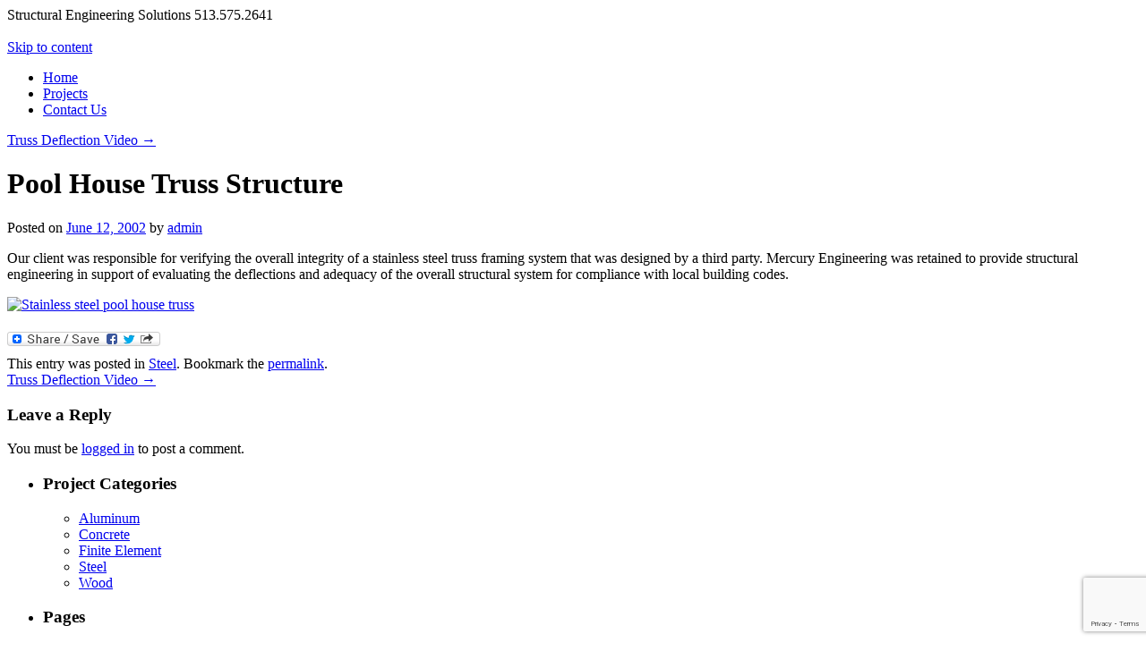

--- FILE ---
content_type: text/html; charset=utf-8
request_url: https://www.google.com/recaptcha/api2/anchor?ar=1&k=6LfVoOYZAAAAANhOvLB7QIEeI010Bi9tUSEwSkVr&co=aHR0cDovL3d3dy5tZXJjdXJ5ZW5naW5lZXJpbmcuY29tOjgw&hl=en&v=PoyoqOPhxBO7pBk68S4YbpHZ&size=invisible&anchor-ms=20000&execute-ms=30000&cb=s9hnmur81lyz
body_size: 48704
content:
<!DOCTYPE HTML><html dir="ltr" lang="en"><head><meta http-equiv="Content-Type" content="text/html; charset=UTF-8">
<meta http-equiv="X-UA-Compatible" content="IE=edge">
<title>reCAPTCHA</title>
<style type="text/css">
/* cyrillic-ext */
@font-face {
  font-family: 'Roboto';
  font-style: normal;
  font-weight: 400;
  font-stretch: 100%;
  src: url(//fonts.gstatic.com/s/roboto/v48/KFO7CnqEu92Fr1ME7kSn66aGLdTylUAMa3GUBHMdazTgWw.woff2) format('woff2');
  unicode-range: U+0460-052F, U+1C80-1C8A, U+20B4, U+2DE0-2DFF, U+A640-A69F, U+FE2E-FE2F;
}
/* cyrillic */
@font-face {
  font-family: 'Roboto';
  font-style: normal;
  font-weight: 400;
  font-stretch: 100%;
  src: url(//fonts.gstatic.com/s/roboto/v48/KFO7CnqEu92Fr1ME7kSn66aGLdTylUAMa3iUBHMdazTgWw.woff2) format('woff2');
  unicode-range: U+0301, U+0400-045F, U+0490-0491, U+04B0-04B1, U+2116;
}
/* greek-ext */
@font-face {
  font-family: 'Roboto';
  font-style: normal;
  font-weight: 400;
  font-stretch: 100%;
  src: url(//fonts.gstatic.com/s/roboto/v48/KFO7CnqEu92Fr1ME7kSn66aGLdTylUAMa3CUBHMdazTgWw.woff2) format('woff2');
  unicode-range: U+1F00-1FFF;
}
/* greek */
@font-face {
  font-family: 'Roboto';
  font-style: normal;
  font-weight: 400;
  font-stretch: 100%;
  src: url(//fonts.gstatic.com/s/roboto/v48/KFO7CnqEu92Fr1ME7kSn66aGLdTylUAMa3-UBHMdazTgWw.woff2) format('woff2');
  unicode-range: U+0370-0377, U+037A-037F, U+0384-038A, U+038C, U+038E-03A1, U+03A3-03FF;
}
/* math */
@font-face {
  font-family: 'Roboto';
  font-style: normal;
  font-weight: 400;
  font-stretch: 100%;
  src: url(//fonts.gstatic.com/s/roboto/v48/KFO7CnqEu92Fr1ME7kSn66aGLdTylUAMawCUBHMdazTgWw.woff2) format('woff2');
  unicode-range: U+0302-0303, U+0305, U+0307-0308, U+0310, U+0312, U+0315, U+031A, U+0326-0327, U+032C, U+032F-0330, U+0332-0333, U+0338, U+033A, U+0346, U+034D, U+0391-03A1, U+03A3-03A9, U+03B1-03C9, U+03D1, U+03D5-03D6, U+03F0-03F1, U+03F4-03F5, U+2016-2017, U+2034-2038, U+203C, U+2040, U+2043, U+2047, U+2050, U+2057, U+205F, U+2070-2071, U+2074-208E, U+2090-209C, U+20D0-20DC, U+20E1, U+20E5-20EF, U+2100-2112, U+2114-2115, U+2117-2121, U+2123-214F, U+2190, U+2192, U+2194-21AE, U+21B0-21E5, U+21F1-21F2, U+21F4-2211, U+2213-2214, U+2216-22FF, U+2308-230B, U+2310, U+2319, U+231C-2321, U+2336-237A, U+237C, U+2395, U+239B-23B7, U+23D0, U+23DC-23E1, U+2474-2475, U+25AF, U+25B3, U+25B7, U+25BD, U+25C1, U+25CA, U+25CC, U+25FB, U+266D-266F, U+27C0-27FF, U+2900-2AFF, U+2B0E-2B11, U+2B30-2B4C, U+2BFE, U+3030, U+FF5B, U+FF5D, U+1D400-1D7FF, U+1EE00-1EEFF;
}
/* symbols */
@font-face {
  font-family: 'Roboto';
  font-style: normal;
  font-weight: 400;
  font-stretch: 100%;
  src: url(//fonts.gstatic.com/s/roboto/v48/KFO7CnqEu92Fr1ME7kSn66aGLdTylUAMaxKUBHMdazTgWw.woff2) format('woff2');
  unicode-range: U+0001-000C, U+000E-001F, U+007F-009F, U+20DD-20E0, U+20E2-20E4, U+2150-218F, U+2190, U+2192, U+2194-2199, U+21AF, U+21E6-21F0, U+21F3, U+2218-2219, U+2299, U+22C4-22C6, U+2300-243F, U+2440-244A, U+2460-24FF, U+25A0-27BF, U+2800-28FF, U+2921-2922, U+2981, U+29BF, U+29EB, U+2B00-2BFF, U+4DC0-4DFF, U+FFF9-FFFB, U+10140-1018E, U+10190-1019C, U+101A0, U+101D0-101FD, U+102E0-102FB, U+10E60-10E7E, U+1D2C0-1D2D3, U+1D2E0-1D37F, U+1F000-1F0FF, U+1F100-1F1AD, U+1F1E6-1F1FF, U+1F30D-1F30F, U+1F315, U+1F31C, U+1F31E, U+1F320-1F32C, U+1F336, U+1F378, U+1F37D, U+1F382, U+1F393-1F39F, U+1F3A7-1F3A8, U+1F3AC-1F3AF, U+1F3C2, U+1F3C4-1F3C6, U+1F3CA-1F3CE, U+1F3D4-1F3E0, U+1F3ED, U+1F3F1-1F3F3, U+1F3F5-1F3F7, U+1F408, U+1F415, U+1F41F, U+1F426, U+1F43F, U+1F441-1F442, U+1F444, U+1F446-1F449, U+1F44C-1F44E, U+1F453, U+1F46A, U+1F47D, U+1F4A3, U+1F4B0, U+1F4B3, U+1F4B9, U+1F4BB, U+1F4BF, U+1F4C8-1F4CB, U+1F4D6, U+1F4DA, U+1F4DF, U+1F4E3-1F4E6, U+1F4EA-1F4ED, U+1F4F7, U+1F4F9-1F4FB, U+1F4FD-1F4FE, U+1F503, U+1F507-1F50B, U+1F50D, U+1F512-1F513, U+1F53E-1F54A, U+1F54F-1F5FA, U+1F610, U+1F650-1F67F, U+1F687, U+1F68D, U+1F691, U+1F694, U+1F698, U+1F6AD, U+1F6B2, U+1F6B9-1F6BA, U+1F6BC, U+1F6C6-1F6CF, U+1F6D3-1F6D7, U+1F6E0-1F6EA, U+1F6F0-1F6F3, U+1F6F7-1F6FC, U+1F700-1F7FF, U+1F800-1F80B, U+1F810-1F847, U+1F850-1F859, U+1F860-1F887, U+1F890-1F8AD, U+1F8B0-1F8BB, U+1F8C0-1F8C1, U+1F900-1F90B, U+1F93B, U+1F946, U+1F984, U+1F996, U+1F9E9, U+1FA00-1FA6F, U+1FA70-1FA7C, U+1FA80-1FA89, U+1FA8F-1FAC6, U+1FACE-1FADC, U+1FADF-1FAE9, U+1FAF0-1FAF8, U+1FB00-1FBFF;
}
/* vietnamese */
@font-face {
  font-family: 'Roboto';
  font-style: normal;
  font-weight: 400;
  font-stretch: 100%;
  src: url(//fonts.gstatic.com/s/roboto/v48/KFO7CnqEu92Fr1ME7kSn66aGLdTylUAMa3OUBHMdazTgWw.woff2) format('woff2');
  unicode-range: U+0102-0103, U+0110-0111, U+0128-0129, U+0168-0169, U+01A0-01A1, U+01AF-01B0, U+0300-0301, U+0303-0304, U+0308-0309, U+0323, U+0329, U+1EA0-1EF9, U+20AB;
}
/* latin-ext */
@font-face {
  font-family: 'Roboto';
  font-style: normal;
  font-weight: 400;
  font-stretch: 100%;
  src: url(//fonts.gstatic.com/s/roboto/v48/KFO7CnqEu92Fr1ME7kSn66aGLdTylUAMa3KUBHMdazTgWw.woff2) format('woff2');
  unicode-range: U+0100-02BA, U+02BD-02C5, U+02C7-02CC, U+02CE-02D7, U+02DD-02FF, U+0304, U+0308, U+0329, U+1D00-1DBF, U+1E00-1E9F, U+1EF2-1EFF, U+2020, U+20A0-20AB, U+20AD-20C0, U+2113, U+2C60-2C7F, U+A720-A7FF;
}
/* latin */
@font-face {
  font-family: 'Roboto';
  font-style: normal;
  font-weight: 400;
  font-stretch: 100%;
  src: url(//fonts.gstatic.com/s/roboto/v48/KFO7CnqEu92Fr1ME7kSn66aGLdTylUAMa3yUBHMdazQ.woff2) format('woff2');
  unicode-range: U+0000-00FF, U+0131, U+0152-0153, U+02BB-02BC, U+02C6, U+02DA, U+02DC, U+0304, U+0308, U+0329, U+2000-206F, U+20AC, U+2122, U+2191, U+2193, U+2212, U+2215, U+FEFF, U+FFFD;
}
/* cyrillic-ext */
@font-face {
  font-family: 'Roboto';
  font-style: normal;
  font-weight: 500;
  font-stretch: 100%;
  src: url(//fonts.gstatic.com/s/roboto/v48/KFO7CnqEu92Fr1ME7kSn66aGLdTylUAMa3GUBHMdazTgWw.woff2) format('woff2');
  unicode-range: U+0460-052F, U+1C80-1C8A, U+20B4, U+2DE0-2DFF, U+A640-A69F, U+FE2E-FE2F;
}
/* cyrillic */
@font-face {
  font-family: 'Roboto';
  font-style: normal;
  font-weight: 500;
  font-stretch: 100%;
  src: url(//fonts.gstatic.com/s/roboto/v48/KFO7CnqEu92Fr1ME7kSn66aGLdTylUAMa3iUBHMdazTgWw.woff2) format('woff2');
  unicode-range: U+0301, U+0400-045F, U+0490-0491, U+04B0-04B1, U+2116;
}
/* greek-ext */
@font-face {
  font-family: 'Roboto';
  font-style: normal;
  font-weight: 500;
  font-stretch: 100%;
  src: url(//fonts.gstatic.com/s/roboto/v48/KFO7CnqEu92Fr1ME7kSn66aGLdTylUAMa3CUBHMdazTgWw.woff2) format('woff2');
  unicode-range: U+1F00-1FFF;
}
/* greek */
@font-face {
  font-family: 'Roboto';
  font-style: normal;
  font-weight: 500;
  font-stretch: 100%;
  src: url(//fonts.gstatic.com/s/roboto/v48/KFO7CnqEu92Fr1ME7kSn66aGLdTylUAMa3-UBHMdazTgWw.woff2) format('woff2');
  unicode-range: U+0370-0377, U+037A-037F, U+0384-038A, U+038C, U+038E-03A1, U+03A3-03FF;
}
/* math */
@font-face {
  font-family: 'Roboto';
  font-style: normal;
  font-weight: 500;
  font-stretch: 100%;
  src: url(//fonts.gstatic.com/s/roboto/v48/KFO7CnqEu92Fr1ME7kSn66aGLdTylUAMawCUBHMdazTgWw.woff2) format('woff2');
  unicode-range: U+0302-0303, U+0305, U+0307-0308, U+0310, U+0312, U+0315, U+031A, U+0326-0327, U+032C, U+032F-0330, U+0332-0333, U+0338, U+033A, U+0346, U+034D, U+0391-03A1, U+03A3-03A9, U+03B1-03C9, U+03D1, U+03D5-03D6, U+03F0-03F1, U+03F4-03F5, U+2016-2017, U+2034-2038, U+203C, U+2040, U+2043, U+2047, U+2050, U+2057, U+205F, U+2070-2071, U+2074-208E, U+2090-209C, U+20D0-20DC, U+20E1, U+20E5-20EF, U+2100-2112, U+2114-2115, U+2117-2121, U+2123-214F, U+2190, U+2192, U+2194-21AE, U+21B0-21E5, U+21F1-21F2, U+21F4-2211, U+2213-2214, U+2216-22FF, U+2308-230B, U+2310, U+2319, U+231C-2321, U+2336-237A, U+237C, U+2395, U+239B-23B7, U+23D0, U+23DC-23E1, U+2474-2475, U+25AF, U+25B3, U+25B7, U+25BD, U+25C1, U+25CA, U+25CC, U+25FB, U+266D-266F, U+27C0-27FF, U+2900-2AFF, U+2B0E-2B11, U+2B30-2B4C, U+2BFE, U+3030, U+FF5B, U+FF5D, U+1D400-1D7FF, U+1EE00-1EEFF;
}
/* symbols */
@font-face {
  font-family: 'Roboto';
  font-style: normal;
  font-weight: 500;
  font-stretch: 100%;
  src: url(//fonts.gstatic.com/s/roboto/v48/KFO7CnqEu92Fr1ME7kSn66aGLdTylUAMaxKUBHMdazTgWw.woff2) format('woff2');
  unicode-range: U+0001-000C, U+000E-001F, U+007F-009F, U+20DD-20E0, U+20E2-20E4, U+2150-218F, U+2190, U+2192, U+2194-2199, U+21AF, U+21E6-21F0, U+21F3, U+2218-2219, U+2299, U+22C4-22C6, U+2300-243F, U+2440-244A, U+2460-24FF, U+25A0-27BF, U+2800-28FF, U+2921-2922, U+2981, U+29BF, U+29EB, U+2B00-2BFF, U+4DC0-4DFF, U+FFF9-FFFB, U+10140-1018E, U+10190-1019C, U+101A0, U+101D0-101FD, U+102E0-102FB, U+10E60-10E7E, U+1D2C0-1D2D3, U+1D2E0-1D37F, U+1F000-1F0FF, U+1F100-1F1AD, U+1F1E6-1F1FF, U+1F30D-1F30F, U+1F315, U+1F31C, U+1F31E, U+1F320-1F32C, U+1F336, U+1F378, U+1F37D, U+1F382, U+1F393-1F39F, U+1F3A7-1F3A8, U+1F3AC-1F3AF, U+1F3C2, U+1F3C4-1F3C6, U+1F3CA-1F3CE, U+1F3D4-1F3E0, U+1F3ED, U+1F3F1-1F3F3, U+1F3F5-1F3F7, U+1F408, U+1F415, U+1F41F, U+1F426, U+1F43F, U+1F441-1F442, U+1F444, U+1F446-1F449, U+1F44C-1F44E, U+1F453, U+1F46A, U+1F47D, U+1F4A3, U+1F4B0, U+1F4B3, U+1F4B9, U+1F4BB, U+1F4BF, U+1F4C8-1F4CB, U+1F4D6, U+1F4DA, U+1F4DF, U+1F4E3-1F4E6, U+1F4EA-1F4ED, U+1F4F7, U+1F4F9-1F4FB, U+1F4FD-1F4FE, U+1F503, U+1F507-1F50B, U+1F50D, U+1F512-1F513, U+1F53E-1F54A, U+1F54F-1F5FA, U+1F610, U+1F650-1F67F, U+1F687, U+1F68D, U+1F691, U+1F694, U+1F698, U+1F6AD, U+1F6B2, U+1F6B9-1F6BA, U+1F6BC, U+1F6C6-1F6CF, U+1F6D3-1F6D7, U+1F6E0-1F6EA, U+1F6F0-1F6F3, U+1F6F7-1F6FC, U+1F700-1F7FF, U+1F800-1F80B, U+1F810-1F847, U+1F850-1F859, U+1F860-1F887, U+1F890-1F8AD, U+1F8B0-1F8BB, U+1F8C0-1F8C1, U+1F900-1F90B, U+1F93B, U+1F946, U+1F984, U+1F996, U+1F9E9, U+1FA00-1FA6F, U+1FA70-1FA7C, U+1FA80-1FA89, U+1FA8F-1FAC6, U+1FACE-1FADC, U+1FADF-1FAE9, U+1FAF0-1FAF8, U+1FB00-1FBFF;
}
/* vietnamese */
@font-face {
  font-family: 'Roboto';
  font-style: normal;
  font-weight: 500;
  font-stretch: 100%;
  src: url(//fonts.gstatic.com/s/roboto/v48/KFO7CnqEu92Fr1ME7kSn66aGLdTylUAMa3OUBHMdazTgWw.woff2) format('woff2');
  unicode-range: U+0102-0103, U+0110-0111, U+0128-0129, U+0168-0169, U+01A0-01A1, U+01AF-01B0, U+0300-0301, U+0303-0304, U+0308-0309, U+0323, U+0329, U+1EA0-1EF9, U+20AB;
}
/* latin-ext */
@font-face {
  font-family: 'Roboto';
  font-style: normal;
  font-weight: 500;
  font-stretch: 100%;
  src: url(//fonts.gstatic.com/s/roboto/v48/KFO7CnqEu92Fr1ME7kSn66aGLdTylUAMa3KUBHMdazTgWw.woff2) format('woff2');
  unicode-range: U+0100-02BA, U+02BD-02C5, U+02C7-02CC, U+02CE-02D7, U+02DD-02FF, U+0304, U+0308, U+0329, U+1D00-1DBF, U+1E00-1E9F, U+1EF2-1EFF, U+2020, U+20A0-20AB, U+20AD-20C0, U+2113, U+2C60-2C7F, U+A720-A7FF;
}
/* latin */
@font-face {
  font-family: 'Roboto';
  font-style: normal;
  font-weight: 500;
  font-stretch: 100%;
  src: url(//fonts.gstatic.com/s/roboto/v48/KFO7CnqEu92Fr1ME7kSn66aGLdTylUAMa3yUBHMdazQ.woff2) format('woff2');
  unicode-range: U+0000-00FF, U+0131, U+0152-0153, U+02BB-02BC, U+02C6, U+02DA, U+02DC, U+0304, U+0308, U+0329, U+2000-206F, U+20AC, U+2122, U+2191, U+2193, U+2212, U+2215, U+FEFF, U+FFFD;
}
/* cyrillic-ext */
@font-face {
  font-family: 'Roboto';
  font-style: normal;
  font-weight: 900;
  font-stretch: 100%;
  src: url(//fonts.gstatic.com/s/roboto/v48/KFO7CnqEu92Fr1ME7kSn66aGLdTylUAMa3GUBHMdazTgWw.woff2) format('woff2');
  unicode-range: U+0460-052F, U+1C80-1C8A, U+20B4, U+2DE0-2DFF, U+A640-A69F, U+FE2E-FE2F;
}
/* cyrillic */
@font-face {
  font-family: 'Roboto';
  font-style: normal;
  font-weight: 900;
  font-stretch: 100%;
  src: url(//fonts.gstatic.com/s/roboto/v48/KFO7CnqEu92Fr1ME7kSn66aGLdTylUAMa3iUBHMdazTgWw.woff2) format('woff2');
  unicode-range: U+0301, U+0400-045F, U+0490-0491, U+04B0-04B1, U+2116;
}
/* greek-ext */
@font-face {
  font-family: 'Roboto';
  font-style: normal;
  font-weight: 900;
  font-stretch: 100%;
  src: url(//fonts.gstatic.com/s/roboto/v48/KFO7CnqEu92Fr1ME7kSn66aGLdTylUAMa3CUBHMdazTgWw.woff2) format('woff2');
  unicode-range: U+1F00-1FFF;
}
/* greek */
@font-face {
  font-family: 'Roboto';
  font-style: normal;
  font-weight: 900;
  font-stretch: 100%;
  src: url(//fonts.gstatic.com/s/roboto/v48/KFO7CnqEu92Fr1ME7kSn66aGLdTylUAMa3-UBHMdazTgWw.woff2) format('woff2');
  unicode-range: U+0370-0377, U+037A-037F, U+0384-038A, U+038C, U+038E-03A1, U+03A3-03FF;
}
/* math */
@font-face {
  font-family: 'Roboto';
  font-style: normal;
  font-weight: 900;
  font-stretch: 100%;
  src: url(//fonts.gstatic.com/s/roboto/v48/KFO7CnqEu92Fr1ME7kSn66aGLdTylUAMawCUBHMdazTgWw.woff2) format('woff2');
  unicode-range: U+0302-0303, U+0305, U+0307-0308, U+0310, U+0312, U+0315, U+031A, U+0326-0327, U+032C, U+032F-0330, U+0332-0333, U+0338, U+033A, U+0346, U+034D, U+0391-03A1, U+03A3-03A9, U+03B1-03C9, U+03D1, U+03D5-03D6, U+03F0-03F1, U+03F4-03F5, U+2016-2017, U+2034-2038, U+203C, U+2040, U+2043, U+2047, U+2050, U+2057, U+205F, U+2070-2071, U+2074-208E, U+2090-209C, U+20D0-20DC, U+20E1, U+20E5-20EF, U+2100-2112, U+2114-2115, U+2117-2121, U+2123-214F, U+2190, U+2192, U+2194-21AE, U+21B0-21E5, U+21F1-21F2, U+21F4-2211, U+2213-2214, U+2216-22FF, U+2308-230B, U+2310, U+2319, U+231C-2321, U+2336-237A, U+237C, U+2395, U+239B-23B7, U+23D0, U+23DC-23E1, U+2474-2475, U+25AF, U+25B3, U+25B7, U+25BD, U+25C1, U+25CA, U+25CC, U+25FB, U+266D-266F, U+27C0-27FF, U+2900-2AFF, U+2B0E-2B11, U+2B30-2B4C, U+2BFE, U+3030, U+FF5B, U+FF5D, U+1D400-1D7FF, U+1EE00-1EEFF;
}
/* symbols */
@font-face {
  font-family: 'Roboto';
  font-style: normal;
  font-weight: 900;
  font-stretch: 100%;
  src: url(//fonts.gstatic.com/s/roboto/v48/KFO7CnqEu92Fr1ME7kSn66aGLdTylUAMaxKUBHMdazTgWw.woff2) format('woff2');
  unicode-range: U+0001-000C, U+000E-001F, U+007F-009F, U+20DD-20E0, U+20E2-20E4, U+2150-218F, U+2190, U+2192, U+2194-2199, U+21AF, U+21E6-21F0, U+21F3, U+2218-2219, U+2299, U+22C4-22C6, U+2300-243F, U+2440-244A, U+2460-24FF, U+25A0-27BF, U+2800-28FF, U+2921-2922, U+2981, U+29BF, U+29EB, U+2B00-2BFF, U+4DC0-4DFF, U+FFF9-FFFB, U+10140-1018E, U+10190-1019C, U+101A0, U+101D0-101FD, U+102E0-102FB, U+10E60-10E7E, U+1D2C0-1D2D3, U+1D2E0-1D37F, U+1F000-1F0FF, U+1F100-1F1AD, U+1F1E6-1F1FF, U+1F30D-1F30F, U+1F315, U+1F31C, U+1F31E, U+1F320-1F32C, U+1F336, U+1F378, U+1F37D, U+1F382, U+1F393-1F39F, U+1F3A7-1F3A8, U+1F3AC-1F3AF, U+1F3C2, U+1F3C4-1F3C6, U+1F3CA-1F3CE, U+1F3D4-1F3E0, U+1F3ED, U+1F3F1-1F3F3, U+1F3F5-1F3F7, U+1F408, U+1F415, U+1F41F, U+1F426, U+1F43F, U+1F441-1F442, U+1F444, U+1F446-1F449, U+1F44C-1F44E, U+1F453, U+1F46A, U+1F47D, U+1F4A3, U+1F4B0, U+1F4B3, U+1F4B9, U+1F4BB, U+1F4BF, U+1F4C8-1F4CB, U+1F4D6, U+1F4DA, U+1F4DF, U+1F4E3-1F4E6, U+1F4EA-1F4ED, U+1F4F7, U+1F4F9-1F4FB, U+1F4FD-1F4FE, U+1F503, U+1F507-1F50B, U+1F50D, U+1F512-1F513, U+1F53E-1F54A, U+1F54F-1F5FA, U+1F610, U+1F650-1F67F, U+1F687, U+1F68D, U+1F691, U+1F694, U+1F698, U+1F6AD, U+1F6B2, U+1F6B9-1F6BA, U+1F6BC, U+1F6C6-1F6CF, U+1F6D3-1F6D7, U+1F6E0-1F6EA, U+1F6F0-1F6F3, U+1F6F7-1F6FC, U+1F700-1F7FF, U+1F800-1F80B, U+1F810-1F847, U+1F850-1F859, U+1F860-1F887, U+1F890-1F8AD, U+1F8B0-1F8BB, U+1F8C0-1F8C1, U+1F900-1F90B, U+1F93B, U+1F946, U+1F984, U+1F996, U+1F9E9, U+1FA00-1FA6F, U+1FA70-1FA7C, U+1FA80-1FA89, U+1FA8F-1FAC6, U+1FACE-1FADC, U+1FADF-1FAE9, U+1FAF0-1FAF8, U+1FB00-1FBFF;
}
/* vietnamese */
@font-face {
  font-family: 'Roboto';
  font-style: normal;
  font-weight: 900;
  font-stretch: 100%;
  src: url(//fonts.gstatic.com/s/roboto/v48/KFO7CnqEu92Fr1ME7kSn66aGLdTylUAMa3OUBHMdazTgWw.woff2) format('woff2');
  unicode-range: U+0102-0103, U+0110-0111, U+0128-0129, U+0168-0169, U+01A0-01A1, U+01AF-01B0, U+0300-0301, U+0303-0304, U+0308-0309, U+0323, U+0329, U+1EA0-1EF9, U+20AB;
}
/* latin-ext */
@font-face {
  font-family: 'Roboto';
  font-style: normal;
  font-weight: 900;
  font-stretch: 100%;
  src: url(//fonts.gstatic.com/s/roboto/v48/KFO7CnqEu92Fr1ME7kSn66aGLdTylUAMa3KUBHMdazTgWw.woff2) format('woff2');
  unicode-range: U+0100-02BA, U+02BD-02C5, U+02C7-02CC, U+02CE-02D7, U+02DD-02FF, U+0304, U+0308, U+0329, U+1D00-1DBF, U+1E00-1E9F, U+1EF2-1EFF, U+2020, U+20A0-20AB, U+20AD-20C0, U+2113, U+2C60-2C7F, U+A720-A7FF;
}
/* latin */
@font-face {
  font-family: 'Roboto';
  font-style: normal;
  font-weight: 900;
  font-stretch: 100%;
  src: url(//fonts.gstatic.com/s/roboto/v48/KFO7CnqEu92Fr1ME7kSn66aGLdTylUAMa3yUBHMdazQ.woff2) format('woff2');
  unicode-range: U+0000-00FF, U+0131, U+0152-0153, U+02BB-02BC, U+02C6, U+02DA, U+02DC, U+0304, U+0308, U+0329, U+2000-206F, U+20AC, U+2122, U+2191, U+2193, U+2212, U+2215, U+FEFF, U+FFFD;
}

</style>
<link rel="stylesheet" type="text/css" href="https://www.gstatic.com/recaptcha/releases/PoyoqOPhxBO7pBk68S4YbpHZ/styles__ltr.css">
<script nonce="5zNHrRiRQeLON3mdkSttuw" type="text/javascript">window['__recaptcha_api'] = 'https://www.google.com/recaptcha/api2/';</script>
<script type="text/javascript" src="https://www.gstatic.com/recaptcha/releases/PoyoqOPhxBO7pBk68S4YbpHZ/recaptcha__en.js" nonce="5zNHrRiRQeLON3mdkSttuw">
      
    </script></head>
<body><div id="rc-anchor-alert" class="rc-anchor-alert"></div>
<input type="hidden" id="recaptcha-token" value="[base64]">
<script type="text/javascript" nonce="5zNHrRiRQeLON3mdkSttuw">
      recaptcha.anchor.Main.init("[\x22ainput\x22,[\x22bgdata\x22,\x22\x22,\[base64]/[base64]/[base64]/ZyhXLGgpOnEoW04sMjEsbF0sVywwKSxoKSxmYWxzZSxmYWxzZSl9Y2F0Y2goayl7RygzNTgsVyk/[base64]/[base64]/[base64]/[base64]/[base64]/[base64]/[base64]/bmV3IEJbT10oRFswXSk6dz09Mj9uZXcgQltPXShEWzBdLERbMV0pOnc9PTM/bmV3IEJbT10oRFswXSxEWzFdLERbMl0pOnc9PTQ/[base64]/[base64]/[base64]/[base64]/[base64]\\u003d\x22,\[base64]\\u003d\\u003d\x22,\x22w6nChsKAI07DpRJrQAPCpADDu8KPwrXCugzCoMKfw6fCkG/CkDLDpmszT8OnFH0wEnnDki95cW4MwpfCucOkAEh6azfClsOswp8nDgYAViPCjsOBwo3DmMKpw4TCoAXDrMORw4nCrkZmwojDvcOewoXCpsKqUGPDiMK5wqpxw68AwprDhMO1w5Rfw7d8PQdYGsOnMDHDoijCvMOdXcODJcKpw5rDosOyM8Ohw6loG8O6NmjCsC8/[base64]/CpijCkj4eNHLDpB/DklvChjnDhAUxMxhLJ27DiQ8lEXo2w7FidcOJUVcZT2TDmV1twoB/[base64]/Di8OVw7MlwosswotEZXgUBcOtwrU2IsKqwoHDr8KIw5xBLsKBFwsFwrQHXMK3w5LDrDAhwqrDlHwDwo0IwqzDuMOfwoTCsMKiw4TDhkhgwqDCviIlEDDChMKkw7ouDE1HDXfChTrCunJxwrtqwqbDn0wjwoTCoxXDuGXChsKNWBjDtVrDkwsxez/[base64]/w5fCisOuKsOXeHUawqjDucK3w4PDlsODwpU0w6zDnsO9OcK0w5XCqMO+ZgUOw5rChFLCiCPCrUXCgQ3CukXCuWwLU1kEwoB/wpzDsUJGwo3CucO4wr7DgcOkwrc/woo6FMOewrZDJ1Ivw6ZyGsOHwrlsw6sOGnA4w7IZdSjDosK8Eg5vwo7DgQTDvcKawqLCiMKSwpzDrsKIJ8KrY8KKwrkBIDFULijCusK/YsOTbcKNK8KCwp/DlgDCtHjDuAsBc19EKMKAbB3CmyTDvn7DssO3CcKAC8OdwrwuZWbDpMKlw4jDgsK4KcKewpRxw7jDu2jCsz5sNCNcw6jDh8OVw5/[base64]/ClHDChcOpw6fCnsOhe8KOJSjCkzJXwrLCocOxw7bCnMKEGyrCpW8BwqbCn8Kvw5FeRhPCtQANw65YwpXDvBZVYMO+GzLCpMKZwqpWXTRddcK4wpETwo3CocOvwptiwrfDigAwwrd8FMORA8OQwopOw7fDlcKFwojCiFhNJg/Dvm19LMKQw6bDomd/NsOhFcKRwqjCgmRBOgvDl8OnICTChWE4L8OMwpbDhsKQa0fDmm3ChcO9NMO9BUDDhcOFP8O3wovDkgJuwpLCkMOGNcKoZ8KUw73DoTkMXVnDjF7DtD1vwrgfw7nCg8O3NMKXOcOBwolGJzduwoLCmcK4w6TCnMO0wqsoEBZdJsOpIsOqwpttYhJxwoVPw7/DkMOmw5w3wrjDghliwrTCjWgJw63Dm8OvWnDDt8OAw4Fvw6fDhCLCrn3DlsKcw4RowpLCgnPDkMOzw5BVUsOOW2nDu8KUw5pPGMKcIMK/wpNFw7c5GcOAwpc1w64BD0/CmDsTwpRmSCDCoDtwZR7Cri3Dg0A3woJYw7rDkRkfBcO/[base64]/DszzCnWnCsT7DgsKww6kZw4XCscKrOhzChHTDtyRoJ1DDncO1woDClcOvH8Kuw5c3wrTDlhYRw7PCgk9DUsKAw6/ClsKEMcK+wqQcwqnDvMOBasK3wp3Coy/CmcO/I1Z6EwdVw6rCpRfCosOrwr96w6nDksKvw7nCl8Kew4g3AgYmw5Yqwpd1QiYFXsKLA2/CtS97bMOcwp4vw6J1wpXCmQfDrcKnImPCgsKow7pEwrwZXsO3wr/Cn05yEMKiwq9Fc1vCpQhywp3DsjzDlcOZBMKJDsKPGsOBw65gwqLCu8OrecKAwq/CmsOxeEM0wqAewqvDrMOla8Oaw7h+w5/DlsKmwoMOY1zCnMKUccOSLsOQZT5/w51KLywNwrXDncK+wpdkR8O7EcOUJMKLwoPDmHPDkx5Ew4DDuMOYw4vDqwPColcGwo8GHGPCtQ9MX8Orw7p5w4nDssK0aCkMJsOHVsO3w4/DusOjw4/ClcOSdCbDpMOHGcKPw4DDsU/ClsKVBxdkwqMOw6jDh8KHw68zUcKtaUjClcKow4vCs3nDmMOnX8O0woRjAzAqNiB4bzxGw6bDjcK8QndFw5nDixc6wqszQMK/w57CqMK4w6fCikM0YiwpdBEMS1lowrzCgX0WHcOWw5cxw5LCuRFUUcKJAcKdUcOGwqfDisKCBGpSfxTCh3glLsOjPHzCgRAWwrbDssOCScK5w7/DpE7CtMKswrJPwqxmbsKtw7nDncO1w4tTw5TCo8KQwqDDnFTCqTbCs3fCmsKWw43Ci0DCosOfwr7DuMKqCkVBw6pWwrpjNMOBLSrDrMK/IQbDjcOzbUDDnQTCosKfBsOjQHBZwpbCkmoqw65EwpUDwpHCug7DssKxPMKNw6w+YSIZB8OlZcKNfWLCrmEUw51FYiZlw5TCjMOfa0XCoXLCm8KEKmbDgcOZZT5XG8OAw7fCgTVew5bDsMKgw4HCsg8kVsOpQUkdcV0+w70sT0tcWsK3w7dIOitnUk/Dq8Kew7vCncOiw4skZzEOwrfDj3nCkCLCmsOTwog4S8KnOXsAw6ZkZ8OQwp0aPcK9wo4swpfCvkrDmMOHTsOETcKFNMK0U8KlZsOHwrQwPwzDoHTDqlg6wplxwq4qHEsmMMK4JsKLNcOJb8OuTsOgwrHCg3/CssK9w7c8TMOjOMK7w4IibsK7e8OwwpXDmRUXwrcyZBXDvsOTR8O5EMOfwq5hwrvCg8O5Oj5ie8KBacOvesKKJhJpasOEw57Cvx/[base64]/FMK2wqtZOwnDjBDDgWF1A8Kzw4swc8OrLAYOdhZBEFLCom1HNsOQLsO1w6svI2hOwpEewpPCnVtkFMKeLsO7IQLDjwdmRMOzw63Cg8OICsOdw7Rvw4DDrH4kZG9pFcO2AAHDpMO4w45YHMOYwqVvOWRnwoPDt8OywrPCrMKkKsKKwp0vScK/w7/Dp03CgcOdCsKWwp5ww4LDpjwNVzTCs8K4LU5yP8OOWDtKFh/DoATDssOpw53Dsgw/PDkxLCXClcOLbcKvYC02wpEPdsKdw4ZrBsOCNsOgw5xoRHg/wqzDgsODSB/DusKZw59Uw6HDoMKSw4DDnlbDo8OKwq1YEMKmb3TCiMOMw4PDox1XAsOkw4Bbwp3CrkYPw4jCuMKMw6TDi8O0w4gyw57Dh8O3wo1rKCFmNFMwcQDCgDtpOkAIXSULw7oRw5tCeMOjw4cPHSbCoMO2J8KSwpEDw503w6/CkMKnRi4QJlbDrhAQw5rDvgAPw7PDlMORUsKeCQPDqsO6aEDDrHAmIkrDrsKgw6Y5W8O7wp8kw5JuwrJWwpjDosKJY8OHwp4YwqQEAMO3ZsKsw77DuMK1IGJWw4rColIkNG9fScO0TCNvwp3DjEnChkFDZsKKbsKdNybCsWnCkcOFw6vCqMK8w7oGAH/Ciz9Sw4N9W1VWWsOVfE4zVWnCsm5/S1wFV35vBRUALgTDrhsFRMKNw7NVw6rCosOHDsOhwqQ1w41USlLCjcO0wrJEPS/[base64]/SBrCrsK3wqM2w5JGwoDCvsOhAMK5RmPDi8ObwqgsDMOqdB57PcOOYSMFYXpjRcOEY07CgAPCny9eI2XCgEkbwpl/wqsNw5rCtsKqwrLCg8O6YMKZblbDtFfDl0ABD8KhecKGYy8sw6zDhWh2JsKSwpdJw6IywqllwpwYw7XDqcO6ccKjccOPdWA/woZmw6EZw7HDljAHAmjDqH1RJUBjwqd5FwM9w5V4TQ7DmMK7PzwAFkoMw5zCmjlIZ8KCw6AIw4PDqcODEwxKw4DDmCVqw7w5BWfCrExxFMOfw71Bw5/Cn8OrecOLFQDDh31xwpjCqsKhdUAAw5jCtnMhw7LCvmDDlMKRwoYuB8KBw7p/QcOgBknDoz9kwotXw7ErwqnDkTLDgsKuDm3DqQzDlA7DoCHDn052wrxhQXfComHCvVMiLsKAw4vDisKCABPDghdOw7rDm8O3w7JPMm/DlMOwRMKKAMK2wq15GCnCi8KpSDTCusK0GXdxTsO/[base64]/NyQ8CsKuXTEkHXLDhXBqCR9cMgMQRBvChm/DiyjCkynDrsK+MSjDoAjDhUhsw77DtSwKwqgRw4PDoXTDo1dqV07CvmUOwozCmkHDu8OFKm/DomtewoB9NkHClcKxw7BIw53CiSAVLw05wpgTesOzAyzCn8Kww6cSd8KBKcK2w5YAwr8IwqdZwrbCv8KDVz/ChB/Cs8K+f8KSw7pNw7vCk8OBw5fDgwnCgwPDlxcqc8KSwq07w4Qzw4peWMOhfsO9w5XDqcOeUlXCuXDDjMOBw47Cu2DCo8KUw59ewo11wqUjwplgdMOZDXHCmcKuY2F/d8Kgw6hTPEZhw4Jzwo7Dt0IebsOXwp14w4FIMMKSfsKFwq/CgcOnPVTDoyrDhV/[base64]/DrlHDh8Kpw4zDncKow4/[base64]/DjH14w4NzOMOUwoTCvwfDqsK2cUbCh8KGwrHCt8K2eMKMw73DrsKyw4PDp3/DlHoQwpHDjcOdwr8cwrw+w57CiMOhw7IYWcK3bsOwbMKWw7DDjH0qR3gBw43CuC0xw4HCl8KDw60/NMOZw70Ow4nCvMKPw4VuwrAUawR7MsOUw4sFwpN2W2bDqcKAKzsBw7MKJW7CjsOLw7RpeMOFwpnCiWwlwrFOw67ClGfDsnonw6jDhRgUJmJwDnozd8K1woI0w54ZU8O8wowGwqFKITPCtsO6wodfw4QlUMO9w4fDh2E/wp/DuyDDmC9CZ3Rxw6FTY8KrM8Olw74hw4d1MMKBw57DsT7CkBvCgcOPw6zChcK7WBrDhQ3CgwJ6w7A2w55kaQEtwoHCuMKmeVsrTMOnw5csPnUqw4dTBwfDrQZuVMObwqkSwrpaBcOsXcKbazA2w73CtgBsKwcNXcOhw5cWccKIw47Cjl84wrjCscO/[base64]/DpMKgw5wnQDcHwrfDuBXDsFBfWCYFasKvwqpLEU9ZB8OCwrXDncOYTcKuw71RNn4qFMOZw5AtPsKfw7jDncOTB8OpJS9wwq7DsXTDj8O8HyjCt8OkWEQHw5/DvGHDjUbDs305woBhwr9Zw6lDwqDDuQzCnifCkgV1w6Bjw700w4rCncOIwrbCs8KjBW3DhsKtTBg6wrNnwqJUwqRuw4czOXJdwpDDrMOMw6DCtsKZwr9FUVF+wqRAfRXClMOlwq/DqcKgwpIAw400WlVGKhhpeXZJw4RCwrnClMKZwq7CjFHDicKQw4HDtGBEw6pdwpR7w5vDs3nDisKKw4vDocKzw7rCvFsjVsKIVsK9w71xfsO9wpnDicOJHsOPZsKYwrrCr1ILw5BQw7fDv8KrCMK0S1TCu8OEw4xUw7/DncKjw4fDvllHw5bDlMOgwpExwoLCoA02wqR1XMOVw6DDqcOGMRjDlcKzwqgiWcKsYsOtw4PCmGLDphBtwqrCj3wnwq55JcObwrpBJcOtWMONDBRlw4BDFMOFUsKEaMKudcKUUMK1SDUJwrV0wpLCpcO8wovDmcKfIMOcX8O/fcKEw6HCnjMEEMOlNMKzFcKswooLw7fDrWDCli1DwptfbmjDowZRWnfClMKHw7oiwocJDcOVUsKqw4PCqMKyKVzDhsOwesOrfS4/BMOFTwdnP8OcwrgMw5fDojvDl1nDkVptLXMlR8KuwpbDpcKUYn3DisOxD8KCO8KkwrrDtCsrPyJhw4zDp8Ohw5Afw7HDtnDDrhPDiG9BwrbCvX7ChCnCiRwsw7M4HUFAwpbDjAvCo8OOw6zDpQvDkMKOU8OfEMKWwpAxZzlcw69nwqpkUy/Du3TChmDDkTfDrw/CjcK2bsOow7I3wrbDshvDksKwwpk3wovCpMO8FWQMJMKeM8KmwrMZwqo3w7YVKEfDqzjDksKIeCHCusK6QUlLwqpldMKkwrA2w5B/cnMWw57DgAPDsSDDncO6HMOfGmnDmzlAScKDw6LCiMOqwq3CmzN3JQPDl3XCvMO6wpXDoH/CoyHCqMKsRgDDgkfDv37DuxXDoE7Cu8KGwppJaMK+ImrCuC8qG2bCgMOfwpMiwrkFW8Oawrd2wpLCkcOSw68/wpbDj8OYw53Ck2fDhTUawpDDiSHCnT8ED3BvcDQrw4pgX8OYwp5ww65PwrLDry/Dh2pEHgtRw4jCqsO3CgNiwqrDl8K1w6TCj8ObOhrCmcK2ZG3CkB/DslnCpcOgw5TCvA9Nwq95cDVRXcKzcWnDq3A7XEzDqMKVwpbDncO4LWXDicOjw692AsK5w47CpsOXw6/DsMOqKcK4wqZ8w5U/[base64]/[base64]/DowEmeRAjwqXCpMK/[base64]/w7sGPjQTEMKnwpTCqR0dZsKZw6BHOMKxCcO7wpEQwr0gw7Qww4bDsEHCrsO9fMKsCcO3BBHDu8KrwqMNO1LDk1ZGw4lMw5LDkFozw443ZmVdZ2nCqTMtL8OQd8OhwrIpEMO1w5vDg8Oewog6YBPCrsKBwonDlcK3Q8O7Hh5AbV5kwosXw5ssw6R9woLCiR/Cu8KIw44iwqFaHMOdKiPCozZUwpHCncO9wpfCvCHCk11BY8K3esKEO8OiaMKXBk/CmxFZOS4raEvDj1F2wr/Ci8O2bcKjw6goSsOIKsOjL8K4UUpGdzpNFTTDoDgnwq5owqHDrnx6NcKDw4TDu8OTNcKLw5YLJxUUO8OPwo7ChwjDmGrCisOkSU9Kwrk9w4c0VcKUcGvDlMKOw77Chy3Cj0Rjw7rDqUnDly/CnBpXwrnDiMOZwr0Kw5EvfsKuFF3CscKMPMOTwpfCrTkAwpnCscKDJWo5ZMOoZ0M1TsKefEXDk8OLw7vDhGRKFwsOw5/DnsO6w4pgwrvDuXrCsGxDw47CpE1sw68ICBUkclnCo8K6w4zDq8KWw502WAHCujl2wrlAD8KHT8Ohwo/CnCQObRzCvyTDslE5w68yw4fDviglaX1CaMKMw6pGw58kwpoXw6LDtR/CohbCgMKlwqHDtzA6aMKTwqHDrBk6M8K/[base64]/w5/CsCDCkUFhc8OJw5w7JTXDjMKrD8KucsOpeRNOAH/CtcOcVxwhQMOsU8KKw6puK2/[base64]/DukvDrCFcwpJmw7JjwrgyAcOQw5XDtsOhGsK1wq/CvhjCk8KzbMKBw43CqsOJw6DDncKCw4FXwpIKwoZSbBHCtlHDsU8NVMKrUsK/YMK9wrrDowRsw7Z6YRDDkRUAw5Y9IwTDn8Klw5rDpsKeworDsA1aw7zCnsOOBMOIw6Bew7UTOMKzw453A8KqwoHDv0nCtcKUw7nCsCQYG8KTwqlgPg7DnsK/EGzClcOROHFwcgLDpW/CqQ5EwqYca8KlVsObwr3CvcK1BnPDlsOswqHDo8Olw75ew74GbMK0wrPCksK1wpvDnlrCv8KTFRF1UCzDrcOiwr59DDoMwrzDuUZ1G8Khw64TZcOwQlTDoD7CiHrCgmc9IQvDi8OewpZ3O8OaMj7CssK/EkB1wpDDoMKdwrTDjHrDpndTw5gLa8KWEsO3YBE6wrrCqzPDpsOaI2HDpk5WwofDoMKtwrQ5ecOqc0fDisKHQ1/DrTRAccK9FcKRw5fChMOAXsKtGMOzIUJqwqLCuMKcwrLDncKgG3vDgsOgw6svL8ORw7jCtcK1w4YPSTjClMOMUQUjelbDrMOZw6bCoMKKbHA8TsOnE8Omwp0hwqdCdVnDicKwwrA2wqzDiH/CsHzCrsK8csK+SSUTOMOOwp5XwrrDpQrDtsOGI8O/[base64]/Cm0Vlw51QGMOKQXLDoCbDtTjDkkFMXMOtLcKNdcK2ecOaNcKCwpArOShtEWLCjcOISgzCpsKQw7XDtjzCqcOEw5sjZhPDsjPCs3tDw5IUQMK7HsOtw6RqDH8HFMKRwqBmZsKYTTHDuX/DujcuLyEeZcOnwr5EcsOuwqBzwpA2wqbCkmsqwqUOAUDDlMKrSMKNChzDtUx4GhLCqGXClsO6DMOcLQhXeH3DkcK4wqjDpw3CsQAdwpzDpi/CvsKbw4XDj8O4M8KGw53Du8KkTy43McKuw6/DmEJyw67Cs2jDhcKEB1PDgGhLT0E2w4bCklPCqMKXw4LDlSRTw5U6w59NwrphL1HDqlTDh8ONw47CqMK0SMKPH35AY2vDjMOXL0rDqUVdw5jCnXhXwossP2Q7bS9Ow6PCv8KkMCMewrvCtCdKw7wJwrrCjsO9ZXHDiMK8wp/DkDPDqTAGw7nCksKSV8Kbwp/CgsKJw4tcwpcNIsOHJMOdNcOxwrvDgsKew6fCnxXClQ7DmsKoE8KcwqjDtcKgasOFw789GwXDhDfDiHUKw6rCng0hwp/DtsOPd8OaU8OwHh/DoVLDisO9OMOdwqNLw7TCkMOIwo7Du0trHMOiDQHCii/CoAPCny7Dryw8wq0xM8KLw77Dv8Ovwqp0bmbCqXN5aFDDi8OtIMK5ZB4dw6VOVcK5fcOJwpfDjcOSLlbCk8KEwq/DnHdEwr/CrMOoKsOuaMKeNhLCosOUfcO9KVcIwr4zw6jDiMOFDsKdZcOPwoPDvC7DgUFZw4vDvkLCqBNsw5DDuwgSw5cJfE01wqUKw4NrXUrDtQnDpcO/w4rChzjCssOgacK2GAhcT8KpGcKBwqjDmEXCi8ONCMKJMjjDgcKCwoPDqMK8EjjCpMOfVcKMwpV5wq7Dj8OjwpXDv8OFTxbChVHClcKOw5AgwobClsKBZDwXLC5Vwp/[base64]/Co8KSAjvCmMKow6gIYSfCjUXDoSzDgAjCnHIywqvDoDlQRCI8DMKTZAIDeyTCksKQY14PBMOvR8Ogwp0uw4Njb8KfQ181woXCs8KCdTbDmMKUI8Kaw69UwpscWSAdwqLDrAzCuDUxw7Jlw4QWBMOIwodtRifCgMKZSE4Qw5nDqcKhw5/DgcKzwqHDpAzChyLDr3rDj1HDocOkd1XCtVoSBMKIw55vw7DCrkXDiMOWJ3bDokfDqMOBX8O/FMKfwo3Cs3R+w78ewr8ODsKmwrpUwrPDs0nDp8KwQU7Cqlowa8ODTyfDoCFjE2UaGMKAw67Cj8O2w65fLFfClMKRTT4Xw4ofHX/DmlXCl8KNbsKUXcOiWsKbwqrDiDDDjwzCtMKGw6oaw41QGMKVwp7ChDnDtEbDhV3DhGXDqiLCjV/DnSIvf2/DpiAmVhRBE8Kkai7DgMOUwrrDosKEwqdJw5spw6/DrE3Dmnx7d8KrJj4aTyzDjMOQMBvDn8O3wrLDgzFAOnbCkcKxw6FtccKBwoVZwrkieMOzYwxhEsO/w7BTbVVOwopjRsODwqsGwo1aScOYbhHDi8Opw4YRw4HCssOlDcKuwoQUSMOXSlfDpk7CikfCmGtFw4wBRDRRIkDDnwwuB8ODwp9Aw5LCg8O3wp3ConstBsOuX8OKeXtKCsOyw5kTwqzCtBJPwrAsw5BGwpnChQVhJBtWMMKOwp/DkD/CuMKdwrDCoyHCtyHDm0UFwpPClwVYw7nDrBABK8OdAlMIFMKxWsKSLiXDtMOGT8Oow4nCicKiFk1owrpyNRx/w7hEwrvCuMOCw4TDrDHDoMKww5t7TsOeERTCqcOhS1NTwpLCnF7Cg8KXL8KcW0d6KjjDucOMwprDoXXCnwbDkcOFwqg2A8OAwpzCihXCvSgqw59BXMKYw7XDpMKzw4nCgcK7PTrDtcOaHQjCsA58KsKgw60OMUJYAhAQw65xw5YwQH8/wr/DmsO4MnPCtBU/[base64]/DtcKZbcOdwpMSG8Opw43CmD1BeXEQwqkxb2zDgRFMw6XClsKuwrABwp/DrsOiwrzCmsK8DETCpGjDhQHDpsKCw5Rxa8OKVMKaw7R+OTrDnjXCtH0zwp52GT3CncKjw4fDrRgqBSNYw7BFwrhjwpxkPT3DgG3Dk2JDwpFSw6Ynw7Jfw5fDk3TDg8Oxwq7DnMKsMhwYw47DuiDCrcKWwpvCnzPCvBsKbTt+w4vDgjnDiShuKcOsIMO5w6wqEMOLw4/CmMKKEsOGCkxQal0KVMOZdsK5wo8mBVvCuMKpwpMGB38Pw4ADDBXCikHCikI3w4zChcKuOA7DljsRV8KyJsKKw5LDhwMyw4BLwp/CkhhmPcOHwoHCmMOMwqDDoMK8wqhOH8Kzw4E9wpHDjF5WA14BIMKQwovDjMOqwqXCmsOrPS9de21tVcKEwrsXwrVSwpjDusKIw5DDsEQrw6xJwpnCl8O0w7XDnsOCFEgTw5UnSgJjwpTDnxo4wq1GwpLCgsK7w6F/YG9yVMK9w7RnwohLeWhTIcOcw40WYl8faw/CmmfDjAYmw6nChEjDh8K1J2M2W8KYwr/Cnw/CoxgCKx3DlcKowr01wrhYHcKYw5vDisKtwqzDp8KCwpTCmsKkZMO5wrbCngXCgMKqwqFNUMOsI19awrnCicOVw7/Cgx/DjEFKw6bDnHtCw6FOw7jChsK9EAvChsKYw5oLwpbDmGMhbUnCkjbDlcOww63Cn8KAS8KHw6I2R8Oxw5LCgcKvQi/Duw7Cg3x0w4jDhgDCisO8JitOeljDkMOWG8KPdCzDgSXCpsOTw4ASwpvCgRzCpmdzw6/DkFrCvzjDosOeXsKJwojDqlgTLWjDim8vEMOvYcOWewcyJUHDk0NZQHLCkX0Cw5ZzwqvCj8Oac8OUwpbCh8KAwozCtGctK8K4FzTCsV8gwoXDmMKSaCAdQMKEw6U2w6oJVx/DvsKxQsO8RkvCrwbDkMKIw5pvEVwpTHVEw5d4woBRwoDCh8Knw4zCiF/CkzdJGsObw7l5LjLCvcK1wrh2LHZgwroGYsKBcwvCtlg9w5HDrFLDoWghWUINGR7DsQkww4/DtcOhJz9PCcKZwoJsaMKgw7bDtUs5UEFEVcOrQsKZwpDDn8Onw5ARw5LDiiDCvsK2wpoiw5VQw7MNXDPDrnQ3woPCkmzDn8KUc8KHwoEzw5HDu8OFf8ODYsK/w5xheUrCjCVyIsOoU8OXAcKFwrEOLHXCksOYTcK/[base64]/[base64]/w7kkw6jCoFjDo8K1w6rCg3QOwqDCu3cJw7TDjiAvORrCvWHDvcK6w7wtw4PCgMOaw7rDrsOIw5B4QzEdC8KnAFAzw77CncOOEMOpKsOVG8K0w6XCois8fcOdc8OqwrM/w6/DtQvDgw/DkcKhw4PCoU1QPMKME2FvIx3Cq8OUwrgJw6fCisKGCGzCgQs3OMOQw7h+w6Qcwqlkwq7DuMKYaAnDq8KmwqnDrnzCjcK4XMO3wrx2w5jDqXXCr8OLE8KVW0xYEcKZw5TDpUBRccKZVcONw6NUfcO6DDoUHMOSHMOxw6HDnCNCEUkgw4TDgsO5TXrCq8OOw5/DjgLDrHbDgFfDq3hqwozCk8K2w53DtyU6TnEVwrBWZsKrwp41wq/CqW/CllDDgXYYCSzCoMOywpfDj8K0bXPDgnDCilPDnwLCq8KqaMKCAsOSwphsBsOfw4Ulc8OuwrMhbMK0w6luXCl9ajXDq8O3G03Dly/[base64]/[base64]/[base64]/w4LCrcKBYMK3wp04wpbDjjZBHz5hw57Dg2oHKcOpw4o8wpbDrcOUSgkBJsKMIXbCumLDmsKwEMK9J0TCl8O3w6TClR/CmsKiNUQaw5hdezXCo2cRwph2D8KOwqhBVMOwexHDikZWwrl5w7HDu2Zewrh8HsOZSmfCsCvCmVBQNXx3wrhpwr3CrkFhwqFuw6RiQBrCqsOOQMOwwpDCj1ZyZQR3DhnDu8OLw5vDicKbw4hPbMOkSkJywo3CkBR/w4bDn8K2FizDssKMwqc2G3DChzNUw7AiwrvCmU8wV8Osc3Nuw7gsAsKDwqMowohdH8O4UMOwwqpbLQ/DgnPCicKFNcKsFMKJPsKxw47ClMKQwrIVw7HDl3wvw53DjTHCt0RBw40xKcKyIg3DncK9wrzDhsKsQMK5XcONDktuwrVEwrQ5JcO3w6/Dt3rDmhZRFMK6AMKhw7XChcKUwovDu8OqwpnCoMOcbcOCHl0yD8K5cVnDkcOuw6RQeDMTLHbDtcKzw4vDuwtDw5BhwrETbDjCicOuw7TCpMKewqQFGMKOwq7DjlvDm8KyXR5TwoDDgE4vGMObw4Q4w5MYZ8KjSwduQ2prw7I/[base64]/Dq2fDvH7DkMOEP1RTwojDpMKRwozDhcOCC8KRwqkTYQ/DohIWwq3DrkgedcKURsK6SxvCgsO/IcKiDMKMwoBywojCmkTCi8KzDcKtQcOTwqIkc8Otw69Gwr3DgsOKdU94cMK8w7VaXsK4b2HDpsOiwq1MYsOaw57CgR7CszcKwrUww7REdcKaLcK3OAjDu01idMKkwrrDkcKcwrPDucKEw4HDmDrCjDvCosKawojDgsKKw7XChXXDg8OfCsOcWHLCk8Kpwo/DrsO7wqzCmsOiwpYaXsKNwrlkETUbwqgJwogHCsK6wqfDnG3DtcKhw6LCv8OVFV9nw4kzwrvCssKxwoUKEcKyP1LDqsO1wpLCqMOawqrCqxjDmyLCgMKCwpHCt8OxwqhZwrBIZ8O5wqEjwrRBbcO5wrZKQMK4w4UdQsK/wqt8w4NXw47CiFrDtxTCvUnCmsOgLMOGw6pYwqrDtcOMCcOFNyEIE8KHchF3asO3OMKSF8KoMMOdwr/DhG/Dn8Ktw5nChi/[base64]/CojXDvMOYwr4CwrLCtcKCQsKKw5h3F8O/[base64]/[base64]/[base64]/DoxzClFfDrcK/wpjCisK3wpR1BcOWVsK3CRJ5VsKaw7jCqjVmb0vCl8KqYEfCtcKjwqw1w5TChijClzLCkknCj1vCucOyVcKEf8OkPcOHVcKXO3khw4MjwpFWbsOgOcKUNzx/wofCqsKcwrvCrT5Cw5wow43Ck8K3wrIXa8O1w77CuinCi2PDoMKuw41DTsKKwrsjwq/CkcKqwo/CqFfCngYYdsOuwrRAfsK+O8KXFCtcTl19w67Dl8O3amMKCMK8w6IJwok2w5NPZQNHH24WNcKJN8O6wqzCisKSwpfCjU7Dk8OiNsKhKsK+GcKTw6zDhsKvw7/CvwPCqhwgf3t/UBXDtMKcRMObCsKpO8Kywq8jOyZ2Um/CrS3CgHh0woDDtlBncMKPwrLDhMOzwpsyw5NDwrnDvMKMwqnCosOWPcK9w67Dj8KQwpY9bTrCssK3w6jDpcO6AGjDu8Ozw4bDn8KCAV/DoRAEwo5OeMKIwqbDggRrw74hfsOAYn84bE56wqzDtHorEcOnQsKTdipjQH9MNcObwrDCv8K/f8KRGi13X1LCrScyfjzDsMKuwo/CjRvDvkXDksKJw6fCu3bCmBTCnsOKSMK8esKNw5vCocOgL8ONfcOWw6rDgDbCr1bDglIcw5HDjsO2AVtkwqDDoE51w70aw5J2w6NQDnAXwoNaw41lfSxXUWfDoHXCgcOqVSZlwokubi/[base64]/Ci8K6KMKkwpMfwphpJxwIw40AJcKewpM2J0J0wpkAwrbCkHXDisKtSWocw6DDtDJKP8K0w7zDmcObwrnCol/Dr8KEHTVFwqzCj2lfJ8KwwqYZwovDucOUw4B9w4dDwrbCg2xTRhvCmcK1ACIOw43Cl8K1cThTw63Dr3DDnl0ZHDDCmUoQAUrCi1vCjhp6PG3DjcORw67Ct0nClkkDWMOLw41rVsOSwq99wobCrcONOBJGwr/[base64]/DicKywqjCiMO7w6cKwojDo8OYw4nDnSDDq8Kbw7XDnjvCgcKqw7fDssOfHWTDoMKyFMOfwoE8XcOtDcOFEcOQBkgUwoM+VMOrMnHDgG/CnFzCisO1OUnCg1rCicObwoPDmxjCjMOrwrlMKHA/wqB8w4sFwpbDhcKRTsKiHsKfOk/CisKiV8OoUhBOwpDDocKbwrrCpMK7w6PDnMKnw61swo/CpcOnecOADcOIw7hiwqw1wo4JSkXDo8OITcOUw4dLwr5Cwr9gIwkbwo10w6U+VMOYBHQdwr7Dl8O7wq/CosKrUCrDmAfDknHDk1vCtcKrKMO+MlLDnsKbNcOYw6l/[base64]/worCtDouERnCicOCw6TCqWPDt1o2w7FpNXfDhMOjwo8nBcOWEcK9DHdSw5XDvnhMw6RmUFzDv8O7GkZkwrRzw4bClcOVw6oNwrTCisOuEMK7wpdXM1t6PX8JZsOFLMK0wqEkw4wsw49iXsO/SiJkJgE4w6LCqQbDusO/[base64]/Jw/[base64]/DssOgwobCjBhoSzgJwr1+wonDn0wNw6AFw6Mww57DnsOyXcKmc8ORwpLCqcKewqHCkHpGwq3ChcKOBCw6asKnHH7CphXCrSzDm8KHTMKvwoTDhcKnfQjCvcKNw6h+KsK/w5bCj3/CmsKuHU7DuVHClynCpWfDtsO6w5ZDwrXCuzDCvAQdwpoCwoVlM8K3JcOLw459w74uwojCkl3CrDEVw73CpyzClFfDiSoCwoXDgcKOw7xeZV3DvxfDvsOPw58/w5PDksKdwpLCgEHCrcOLwp7DgsOkw69SIgHCtlbCoihbI0bDk2ocw78Ew47CrHbCn27Co8KQwq3DvBJxw4XDosK2wrswGcODwrdlGXbDsnkkacK3w7gkw6/[base64]/wrvCgWJrwozCgVBjSMO+w4jDuMKsw6LDsRFSGWjCusOGUi1EfcK8OhXClHHCp8OHemLCqxgRPXjDojrCkMOAwpvDk8OcJlnCniBJwonDuiITw7LCsMK8wo9awqPDpjZNZRXDiMOWw7VtDMOvwrXDgVrDgcO2UgvCv3MywrrClsKww7g/wrpBbMK6UGoMSMKMwopVVMO6S8Oiw7jCl8Oow7bDnxJJIcKvbMK+XwLCl2VMwqQSwokAHsOAwr3CnybCjWNvaMKqSMKjwoEaFmY/[base64]/CmC7ChQLDqsOCwpZGEhM0EMOtVVp7w5kGw74wX8ONw4UfCSPDq8KDwozDv8OCJMOCwoNXAwrCn27DgMO/DsODwqHDrcKCwpDDpcK9w7HCtzFYwpAzJWnChTwNX03DpmfDrcOiw4LDhVUlwo5ow6UYwpAwc8KrSsKMBR3DkMOrwrBOI2NveMKZdRwHS8ONwp9vY8KoBMOUd8K/Vj7DgX15PsKUw7NlwpzDusK0wqfDtcKvUGUAw7lEEcOxwpDDncKqBcKfK8KZw6Vjw6dPwojDtF3Dv8KtEmZEdUjDoELDiXN9WWZnBUrDiEzCvEvDvcOISQ4CccKcw7fDrlDDkAfDj8KRwrLCtsOhwpFJw6FlAWnDilHCojDDuQfDmB7DmcOENsKncsKkw6DDryMYVn/Cu8O2wrRywqF9Uz3DtTYlHgRjw41vPzNFw5IGw4zDlsOXw41yU8KKwoNhBUNcRg7CqcOeaMOPWsOTWy9zw6pyKsKQTXdNw7sPw5AXwrPDucO/wpw2TSzDpcKWwpTDqgNbMm93R8KwFn3DlsKTwod9XMKGSEpKD8OnUMKYwpsHKUoMfMOMamPDtDTCpsKFw4jCt8O/ZsOBwpsAw5/DkMOIATvDqsKXKcO/ARUPXMO/JzLCpQBDwqrDqyrDnFTCjg/DoiPDiBkYwoPDmDTDm8OnZS4cMcORwrobw6I/w6fDqgAdw5tXKsKGRw/DqsONC8OeG3rCgzPCvRM/[base64]/[base64]/DrcOiPm8gw5lbGcOBAcKBYcO2woBFw7vDvhtxJRjCnDdTU39qw4JJKQXCvMOwME/CmUFswrEcAzJSw6bDm8OQw5rCucKdw7Yzw73Dih1QwpPDjcO0w4/[base64]/[base64]/[base64]/wovDs8KoMC8/UcOVSTXCr8KewqZqwqXCpMKyCcO/wqrDpMOPwoEFFcKWwph5WmbDjwstVMKGw6PCssODw4QxQ1/[base64]/[base64]/[base64]/w73CrcKsRMOaw4Fuw6TDhcOiAGY0EcKQw7HCrsKAUFUzDcO8wod2w6PDqHjCmsK5wo8GcMOSP8OfHsKmw6zCkcO6XjVPw4s8wrBbwr3CkljCvsKKD8OFw4/CjD0JwoFuwodxwrlHwqDDgnLDnW/Du1tZw7/[base64]/IMOVwoYmw6TCgmPCosKTwpLDgCjCp8K5VDQ3wp3DvDAMXB9QawhMfzxDwo7DoFtyW8OsQsKyVi0aZsK6w6/[base64]/[base64]/w6EpW8KbUnIYHcOVcMOMw5skD8K1FGbChcKOw6fDlMOCJ8KvUiDDrsKAw4LCjD7DksKRw7tDw6QPwqTDhMKQw6QMMTMuQcKBw4s8w6zCiQ5/[base64]/M8OUw7/[base64]/DgQhlwrgGRMOXPMOuwrbCt8OXRhvDvcKfVlgWwrHDtsOPGw0mw51mWcOzwpXDr8OLwp03w5tVw63ChMKLOMOWI0Q2O8OqwqIjwrfCtcKqYsOhwrzDumjDiMK2asKMecK5w5dfwofDlzpUw6zDicOqw7XDtEXCtMOFUcKsREFvPz83YRN/w6FwZMKBDsK2w5PCqMOtw4bDiQvDqMKJImvCjFzClcKGwrhAFH04wpV6w7hkw7DCpcObw6LDpsKTYcOqVHsEw54lwpRzwoQ2w5/[base64]/QsK1DldXdMOnXsOKw4zDpsKadMKDwo7DrsKrQsKBw5p6w4nDscKBw615N2fCs8O+wo98XMObcVjDkcOmJCrChSENacOVNmTCrhA0Q8OUGMOnKcKPc24afS0aw7rDvVFfwpAtEsK6w5PCtcO/wqhiw4hCw5rCocOpKsKew5o0Wl/[base64]/DmhnDhMOKwrDCp8OBw78hwoDCqR4pw5RSwpluw5wlTSbCt8KQwrgxwr9JGkEVw4MjNsOLw4TDjCBbIcOsVsKRPsKzw6/[base64]/Vy1lYGLCgcK+CC19woXCiMKkEMO2w7XClGQ5GcK+ccK9w4XCkmECa3jCkR5EZcKgMsKJw5JdKDzCpsK9Dw0zTyV0Qz1cM8OqJj7DjDDDrEsZwqHDijJUw6dDwq/CoDTDkw9TD3nDhMOeRWfDgXsMwp7DvgbCusKEY8OjMx5yw7PDnFTDoxFfwr/[base64]/CtsKJdTt1w7/CqsKoZEFzR8KgQm7DucKqXX7CsMKFw7R4Ck0FCsOQH8K/EhtLIl3DglzCqj82w6fDgsKIwotkSADCiGxtScKfw4DCrm/CqXzCm8OaUsO3wrdCFcOyGy9ww5xmXcOgAx45woPDnUdtTiJ9wqzDuxMEw589w4U2J34yD8O8w6Anw4YxY8KXw4ZCBsKLNMOgMCLDtMKBOjMSwrrCpsOZRlwIdwLCrcKzwq5kBTQCw5oJwpjDscKhdMO4w6Y2w4XCl3TDisKqwr7DoMO/VMOlf8OXw5vDmMKJU8KkZsKKwoLDgjLDhDzCsGp3Ey7DusKbw6fCiBfCv8O3woJGw5XCkRRcw4nDugs3U8K6ZSHCrUXDiX/[base64]/CsHLCiXAea8Khw4luw4hSwqd/[base64]/DqBwOwrzDgsOow5bDoz/[base64]\\u003d\\u003d\x22],null,[\x22conf\x22,null,\x226LfVoOYZAAAAANhOvLB7QIEeI010Bi9tUSEwSkVr\x22,0,null,null,null,1,[21,125,63,73,95,87,41,43,42,83,102,105,109,121],[1017145,391],0,null,null,null,null,0,null,0,null,700,1,null,0,\[base64]/76lBhmnigkZhAoZnOKMAhmv8xEZ\x22,0,0,null,null,1,null,0,0,null,null,null,0],\x22http://www.mercuryengineering.com:80\x22,null,[3,1,1],null,null,null,1,3600,[\x22https://www.google.com/intl/en/policies/privacy/\x22,\x22https://www.google.com/intl/en/policies/terms/\x22],\x229B1h5J5hCcL8Q2kyCRjPex0u06QFEcX143riDako+nY\\u003d\x22,1,0,null,1,1769294262785,0,0,[78,14],null,[101,8,191,185,214],\x22RC-JOWniXn0OldUBg\x22,null,null,null,null,null,\x220dAFcWeA5v5Us0C50IMMkJn5u3YTcmqFzFv4Qcd2H21bWHaKP-wz2NrcWH8_92W6hfau3VBfB6cAO0bnYzjZgsUxZfzgkuG3St7Q\x22,1769377062979]");
    </script></body></html>